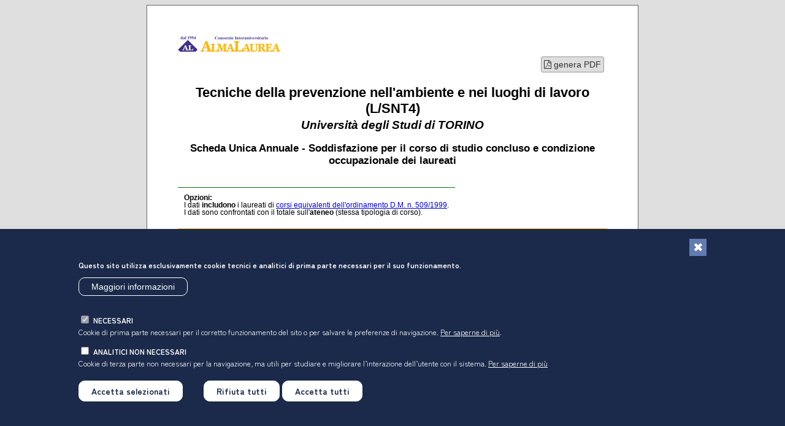

--- FILE ---
content_type: text/html; charset=utf-8
request_url: https://statistiche.almalaurea.it/universita/statistiche/trasparenza?codicione=0010106204900001
body_size: 73178
content:
<!DOCTYPE html>
<html lang="it">

<head>
	<title>Tecniche della prevenzione nell'ambiente e nei luoghi di lavoro (L/SNT4) | Requisiti di trasparenza (fonte AlmaLaurea) | AlmaLaurea</title>
	<meta charset="utf-8">
	<meta name="viewport" content="width=device-width, initial-scale=1.0">

	<meta description="Tecniche della prevenzione nell'ambiente e nei luoghi di lavoro (L/SNT4). Scheda Unica Annuale - Soddisfazione per il corso di studio concluso e condizione occupazionale dei laureati">


  <link rel="stylesheet" href="https://www.almalaurea.it/modules/contrib/eu_cookie_compliance/css/eu_cookie_compliance.css">
  <link rel="stylesheet" href="https://www.almalaurea.it/themes/custom/almalaurea/node_modules/@fortawesome/fontawesome-pro/css/all.min.css">
  <link rel="stylesheet" href="https://www.almalaurea.it/themes/custom/almalaurea/css/style-bannercookie.css">

<style>div#sliding-popup, div#sliding-popup .eu-cookie-withdraw-banner, .eu-cookie-withdraw-tab {background: #363767} div#sliding-popup.eu-cookie-withdraw-wrapper { background: transparent; } #sliding-popup h1, #sliding-popup h2, #sliding-popup h3, #sliding-popup p, #sliding-popup label, #sliding-popup div, .eu-cookie-compliance-more-button, .eu-cookie-compliance-secondary-button, .eu-cookie-withdraw-tab { color: #ffffff;} .eu-cookie-withdraw-tab { border-color: #ffffff;}</style>






<script type="application/json" data-drupal-selector="drupal-settings-json">{"matomo":{"disableCookies":false,"trackMailto":true},"eu_cookie_compliance":{"cookie_policy_version":"1.0.0","popup_enabled":true,"popup_agreed_enabled":false,"popup_hide_agreed":false,"popup_clicking_confirmation":false,"popup_scrolling_confirmation":false,"popup_html_info":"\u003Cdiv aria-labelledby=\u0022popup-text\u0022  class=\u0022eu-cookie-compliance-banner eu-cookie-compliance-banner-info eu-cookie-compliance-banner--categories\u0022\u003E\n  \u003Cdiv class=\u0022popup-content info eu-cookie-compliance-content\u0022\u003E\n          \u003Cbutton class=\u0022eu-cookie-compliance-close-button\u0022 aria-label=\u0022Chiudi\u0022\u003E\n        \u003Cspan class=\u0022visually-hidden\u0022\u003EChiudi\u003C\/span\u003E\n      \u003C\/button\u003E\n        \u003Cdiv id=\u0022popup-text\u0022 class=\u0022eu-cookie-compliance-message\u0022 role=\u0022document\u0022\u003E\n      \u003Cp\u003EQuesto sito utilizza esclusivamente cookie tecnici e analitici di prima parte necessari per il suo funzionamento.\u003C\/p\u003E\n\u003Cp\u003E\u0026nbsp;\u003C\/p\u003E\n\u003Cp\u003E\u0026nbsp;\u003C\/p\u003E\n              \u003Cbutton type=\u0022button\u0022 class=\u0022find-more-button eu-cookie-compliance-more-button\u0022\u003EMaggiori informazioni\u003C\/button\u003E\n          \u003C\/div\u003E\n\n          \u003Cdiv id=\u0022eu-cookie-compliance-categories\u0022 class=\u0022eu-cookie-compliance-categories\u0022\u003E\n                  \u003Cdiv class=\u0022eu-cookie-compliance-category\u0022\u003E\n            \u003Cdiv\u003E\n              \u003Cinput type=\u0022checkbox\u0022 name=\u0022cookie-categories\u0022 class=\u0022eu-cookie-compliance-category-checkbox\u0022 id=\u0022cookie-category-necessari\u0022\n                     value=\u0022necessari\u0022\n                      checked                       disabled  \u003E\n              \u003Clabel for=\u0022cookie-category-necessari\u0022\u003Enecessari\u003C\/label\u003E\n            \u003C\/div\u003E\n                          \u003Cdiv class=\u0022eu-cookie-compliance-category-description\u0022\u003ECookie di prima parte necessari per il corretto funzionamento del sito o per salvare le preferenze di navigazione. \u003C!--Utilizzati per gestire i meccanismi di autenticazione per l\u2019accesso alle aree riservate, per monitorare il carico e garantire adeguati tempi di risposta, per salvare le preferenze di navigazione. --\u003E\u003Ca href=\u0022\/info\/condizioni\/cookie#cookie_necessari\u0022\u003EPer saperne di pi\u00f9\u003C\/a\u003E.\u003C\/div\u003E\n                      \u003C\/div\u003E\n                  \u003Cdiv class=\u0022eu-cookie-compliance-category\u0022\u003E\n            \u003Cdiv\u003E\n              \u003Cinput type=\u0022checkbox\u0022 name=\u0022cookie-categories\u0022 class=\u0022eu-cookie-compliance-category-checkbox\u0022 id=\u0022cookie-category-analitici\u0022\n                     value=\u0022analitici\u0022\n                                           \u003E\n              \u003Clabel for=\u0022cookie-category-analitici\u0022\u003Eanalitici non necessari\u003C\/label\u003E\n            \u003C\/div\u003E\n                          \u003Cdiv class=\u0022eu-cookie-compliance-category-description\u0022\u003ECookie di terza parte non necessari per la navigazione, ma utili \u003C!-- per monitorare il carico del sito e garantire adeguati tempi di risposta e --\u003Eper studiare e migliorare l\u2019interazione dell\u2019utente con il sistema. \u003Ca href=\u0022\/info\/condizioni\/cookie#cookie_analitici\u0022\u003EPer saperne di pi\u00f9 \u003C\/a\u003E\u003C\/div\u003E\n                      \u003C\/div\u003E\n                          \u003Cdiv class=\u0022eu-cookie-compliance-categories-buttons\u0022\u003E\n            \u003Cbutton type=\u0022button\u0022\n                    class=\u0022eu-cookie-compliance-save-preferences-button \u0022\u003EAccetta selezionati\u003C\/button\u003E\n          \u003C\/div\u003E\n              \u003C\/div\u003E\n    \n    \u003Cdiv id=\u0022popup-buttons\u0022 class=\u0022eu-cookie-compliance-buttons eu-cookie-compliance-has-categories\u0022\u003E\n              \u003Cbutton type=\u0022button\u0022 class=\u0022eu-cookie-compliance-default-button eu-cookie-compliance-reject-button\u0022\u003ERifiuta tutti\u003C\/button\u003E\n            \u003Cbutton type=\u0022button\u0022 class=\u0022agree-button eu-cookie-compliance-default-button\u0022\u003EAccetta tutti\u003C\/button\u003E\n              \u003Cbutton type=\u0022button\u0022 class=\u0022eu-cookie-withdraw-button visually-hidden\u0022\u003ERevoca il consenso\u003C\/button\u003E\n          \u003C\/div\u003E\n  \u003C\/div\u003E\n\u003C\/div\u003E","use_mobile_message":false,"mobile_popup_html_info":"\u003Cdiv aria-labelledby=\u0022popup-text\u0022  class=\u0022eu-cookie-compliance-banner eu-cookie-compliance-banner-info eu-cookie-compliance-banner--categories\u0022\u003E\n  \u003Cdiv class=\u0022popup-content info eu-cookie-compliance-content\u0022\u003E\n          \u003Cbutton class=\u0022eu-cookie-compliance-close-button\u0022 aria-label=\u0022Chiudi\u0022\u003E\n        \u003Cspan class=\u0022visually-hidden\u0022\u003EChiudi\u003C\/span\u003E\n      \u003C\/button\u003E\n        \u003Cdiv id=\u0022popup-text\u0022 class=\u0022eu-cookie-compliance-message\u0022 role=\u0022document\u0022\u003E\n      \n              \u003Cbutton type=\u0022button\u0022 class=\u0022find-more-button eu-cookie-compliance-more-button\u0022\u003EMaggiori informazioni\u003C\/button\u003E\n          \u003C\/div\u003E\n\n          \u003Cdiv id=\u0022eu-cookie-compliance-categories\u0022 class=\u0022eu-cookie-compliance-categories\u0022\u003E\n                  \u003Cdiv class=\u0022eu-cookie-compliance-category\u0022\u003E\n            \u003Cdiv\u003E\n              \u003Cinput type=\u0022checkbox\u0022 name=\u0022cookie-categories\u0022 class=\u0022eu-cookie-compliance-category-checkbox\u0022 id=\u0022cookie-category-necessari\u0022\n                     value=\u0022necessari\u0022\n                      checked                       disabled  \u003E\n              \u003Clabel for=\u0022cookie-category-necessari\u0022\u003Enecessari\u003C\/label\u003E\n            \u003C\/div\u003E\n                          \u003Cdiv class=\u0022eu-cookie-compliance-category-description\u0022\u003ECookie di prima parte necessari per il corretto funzionamento del sito o per salvare le preferenze di navigazione. \u003C!--Utilizzati per gestire i meccanismi di autenticazione per l\u2019accesso alle aree riservate, per monitorare il carico e garantire adeguati tempi di risposta, per salvare le preferenze di navigazione. --\u003E\u003Ca href=\u0022\/info\/condizioni\/cookie#cookie_necessari\u0022\u003EPer saperne di pi\u00f9\u003C\/a\u003E.\u003C\/div\u003E\n                      \u003C\/div\u003E\n                  \u003Cdiv class=\u0022eu-cookie-compliance-category\u0022\u003E\n            \u003Cdiv\u003E\n              \u003Cinput type=\u0022checkbox\u0022 name=\u0022cookie-categories\u0022 class=\u0022eu-cookie-compliance-category-checkbox\u0022 id=\u0022cookie-category-analitici\u0022\n                     value=\u0022analitici\u0022\n                                           \u003E\n              \u003Clabel for=\u0022cookie-category-analitici\u0022\u003Eanalitici non necessari\u003C\/label\u003E\n            \u003C\/div\u003E\n                          \u003Cdiv class=\u0022eu-cookie-compliance-category-description\u0022\u003ECookie di terza parte non necessari per la navigazione, ma utili \u003C!-- per monitorare il carico del sito e garantire adeguati tempi di risposta e --\u003Eper studiare e migliorare l\u2019interazione dell\u2019utente con il sistema. \u003Ca href=\u0022\/info\/condizioni\/cookie#cookie_analitici\u0022\u003EPer saperne di pi\u00f9 \u003C\/a\u003E\u003C\/div\u003E\n                      \u003C\/div\u003E\n                          \u003Cdiv class=\u0022eu-cookie-compliance-categories-buttons\u0022\u003E\n            \u003Cbutton type=\u0022button\u0022\n                    class=\u0022eu-cookie-compliance-save-preferences-button \u0022\u003EAccetta selezionati\u003C\/button\u003E\n          \u003C\/div\u003E\n              \u003C\/div\u003E\n    \n    \u003Cdiv id=\u0022popup-buttons\u0022 class=\u0022eu-cookie-compliance-buttons eu-cookie-compliance-has-categories\u0022\u003E\n              \u003Cbutton type=\u0022button\u0022 class=\u0022eu-cookie-compliance-default-button eu-cookie-compliance-reject-button\u0022\u003ERifiuta tutti\u003C\/button\u003E\n            \u003Cbutton type=\u0022button\u0022 class=\u0022agree-button eu-cookie-compliance-default-button\u0022\u003EAccetta tutti\u003C\/button\u003E\n              \u003Cbutton type=\u0022button\u0022 class=\u0022eu-cookie-withdraw-button visually-hidden\u0022\u003ERevoca il consenso\u003C\/button\u003E\n          \u003C\/div\u003E\n  \u003C\/div\u003E\n\u003C\/div\u003E","mobile_breakpoint":768,"popup_html_agreed":false,"popup_use_bare_css":false,"popup_height":"auto","popup_width":"100%","popup_delay":1000,"popup_link":"https:\/\/www.almalaurea.it\/info\/condizioni\/cookie","popup_link_new_window":true,"popup_position":false,"fixed_top_position":true,"popup_language":"it","store_consent":false,"better_support_for_screen_readers":false,"cookie_name":"alma-cookie-agreed","reload_page":true,"domain":"almalaurea.it","domain_all_sites":true,"popup_eu_only":false,"popup_eu_only_js":false,"cookie_lifetime":180,"cookie_session":0,"set_cookie_session_zero_on_disagree":1,"disagree_do_not_show_popup":false,"method":"categories","automatic_cookies_removal":false,"allowed_cookies":".ASPXALMALAUREAAUTH_PP","withdraw_markup":"\u003Cbutton type=\u0022button\u0022 class=\u0022eu-cookie-withdraw-tab\u0022\u003EImpostazioni privacy\u003C\/button\u003E\n\u003Cdiv aria-labelledby=\u0022popup-text\u0022 class=\u0022eu-cookie-withdraw-banner\u0022\u003E\n  \u003Cdiv class=\u0022popup-content info eu-cookie-compliance-content\u0022\u003E\n    \u003Cdiv id=\u0022popup-text\u0022 class=\u0022eu-cookie-compliance-message\u0022 role=\u0022document\u0022\u003E\n      \u003Cp\u003EWithdraw consent banner (necessario?)\u003C\/p\u003E\n    \u003C\/div\u003E\n    \u003Cdiv id=\u0022popup-buttons\u0022 class=\u0022eu-cookie-compliance-buttons\u0022\u003E\n      \u003Cbutton type=\u0022button\u0022 class=\u0022eu-cookie-withdraw-button \u0022\u003ERevoca il consenso\u003C\/button\u003E\n    \u003C\/div\u003E\n  \u003C\/div\u003E\n\u003C\/div\u003E","withdraw_enabled":false,"reload_options":0,"reload_routes_list":[".*"],"withdraw_button_on_info_popup":false,"cookie_categories":["necessari","analitici"],"cookie_categories_details":{"necessari":{"uuid":"8023910d-ed09-4911-b135-bb81b28fed0d","langcode":"it","status":true,"dependencies":[],"id":"necessari","label":"necessari","description":"Cookie di prima parte necessari per il corretto funzionamento del sito o per salvare le preferenze di navigazione. \u003C!--Utilizzati per gestire i meccanismi di autenticazione per l\u2019accesso alle aree riservate, per monitorare il carico e garantire adeguati tempi di risposta, per salvare le preferenze di navigazione. --\u003E\u003Ca href=\u0022\/info\/condizioni\/cookie#cookie_necessari\u0022\u003EPer saperne di pi\u00f9\u003C\/a\u003E.","checkbox_default_state":"required","weight":-9},"analitici":{"uuid":"cb2a131c-4ea7-4161-bfee-a30d550b4d58","langcode":"it","status":true,"dependencies":[],"id":"analitici","label":"analitici non necessari","description":"Cookie di terza parte non necessari per la navigazione, ma utili \u003C!-- per monitorare il carico del sito e garantire adeguati tempi di risposta e --\u003Eper studiare e migliorare l\u2019interazione dell\u2019utente con il sistema. \u003Ca href=\u0022\/info\/condizioni\/cookie#cookie_analitici\u0022\u003EPer saperne di pi\u00f9 \u003C\/a\u003E","checkbox_default_state":"unchecked","weight":-8}},"enable_save_preferences_button":true,"cookie_value_disagreed":"-1","cookie_value_agreed_show_thank_you":"1","cookie_value_agreed":"2","containing_element":"body","settings_tab_enabled":false,"olivero_primary_button_classes":"","olivero_secondary_button_classes":"","close_button_action":"reject_all_cookies","open_by_default":true,"modules_allow_popup":true,"hide_the_banner":false,"geoip_match":true,"unverified_scripts":[]}}</script>
<script src="https://www.almalaurea.it/core/misc/drupalSettingsLoader.js?v=10.4.6"></script>




  <script src="https://www.almalaurea.it/modules/contrib/jquery_once/lib/jquery_3.7.1_jquery.min.js"></script>
  <script src="https://www.almalaurea.it/core/misc/drupalSettingsLoader.js"></script>
  <script src="https://www.almalaurea.it/core/misc/drupal.js"></script>
  <script src="https://www.almalaurea.it/core/misc/drupal.init.js"></script>
  <script src="https://www.almalaurea.it/core/assets/vendor/once/once.min.js"></script>
  <script src="https://www.almalaurea.it/modules/contrib/eu_cookie_compliance/js/eu_cookie_compliance.min.js"></script>
  <script src="https://www.almalaurea.it/themes/custom/almalaurea/js/cookieBanner.js"></script>


<script>
window.drupalSettings.path = {
  baseUrl : location.origin
}
</script>

	<link rel="stylesheet" href="stamp.css">
	<link rel="stylesheet" href="https://cdnjs.cloudflare.com/ajax/libs/font-awesome/4.4.0/css/font-awesome.min.css">
	<script src="/script/echarts/echarts.min.js"></script>
	<script src="/script/jquery/latest3.x/jquery-3.6.0.min.js"></script>
	<script src="/script/jquery-ui/1.13.1/jquery-ui.min.js"></script>
	
	<style>
	@media print{
		.eu-cookie-compliance-banner{display:none;}
	}
	
	/* da trasferire in stamp.css */
	.titolo h2, .titolo h3 {text-align: center}
	.titolo_corso {}
	.warning {color: red;}
	a.button {display:inline-block; border: 1px solid #999; background: #dedede; padding: 4px;text-decoration: none; border-radius: 3px; color: #333; font-size: 1.0em}
	a.button:hover {background: #f0f0f0; color: #000}
	</style>
</head>

<body  >
	<!-- Matomo -->
<script>
  var _paq = window._paq = window._paq || [];
  /* tracker methods like "setCustomDimension" should be called before "trackPageView" */
  _paq.push(["setCookieDomain", "*.almalaurea.it"]);
  _paq.push(["setDomains", ["*.almalaurea.it"]]);
  _paq.push(['setCustomUrl', (location.href.toLowerCase()).replace(/cgi-php\//g, "")]);
  _paq.push(['trackPageView']);
  _paq.push(['enableLinkTracking']);
  (function() {
    var u="//analytics.almalaurea.it/";
    _paq.push(['setTrackerUrl', u+'matomo.php']);
    _paq.push(['setSiteId', '3']);
    var d=document, g=d.createElement('script'), s=d.getElementsByTagName('script')[0];
    g.async=true; g.src=u+'matomo.js'; s.parentNode.insertBefore(g,s);
  })();
</script>
<!-- End Matomo Code -->	<div id="container">
		<div class="logo col-2" style="display: flex">
			<img src='trasp/imgs/logoALtrasp.png'>
		</div>
		<div class="noprint" style="text-align: right; padding: 5px"><a class="button" href="javascript:creaPDF();"><span class="fa fa-file-pdf"></span> genera PDF</a></div>
		
		<div class="titolo">
			<h1><span class="titolo_corso">Tecniche della prevenzione nell'ambiente e nei luoghi di lavoro (L/SNT4)</span>
			<br>
			<span class="titolo_ateneo" style="font-size: 0.9em; font-style: italic">Universit&agrave; degli Studi di TORINO</span>
			</h1>
			<h3>Scheda Unica Annuale - Soddisfazione per il corso di studio concluso e condizione occupazionale dei laureati</h3>
		</div>
		<br style="clear: both">
		<div class="titolo_requisiti mcol-2">
			<div class='titolo_opzioni'><b>Opzioni:</b><br>I dati <b>includono</b> i laureati di <a href='#elencocorsi'>corsi equivalenti dell'ordinamento D.M. n. 509/1999</a>.<br>I dati sono confrontati con il totale sull'<b>ateneo</b> (stessa tipologia di corso).<br></div>
		</div>
		<div style="clear:both; margin-bottom: 10px"></div>
		
		<div class="daticorso" id="profilo">
			<a name="profilo"></a>
			<h2 style="margin-top:0px; float: left">Soddisfazione per il corso di studio concluso</h2>
			<div class="fonte">
				<!--a target="_blank" href="http://www2.almalaurea.it/universita/profilo/"><em>profilo dei laureati</em></a><br-->
				dati aggiornati ad aprile  2025			</div>
			<div style="clear: both; float:left">
				<span class="detailsTitle">Ateneo</span>:
				<span class="detailsValue">Universit&agrave; degli Studi di TORINO - laurea di primo livello</span><br>
				Classe:
														<span class="detailsValue">professioni sanitarie della prevenzione (L/SNT4)</span><br />
													
				Corso:
				<span class="detailsValue">tecniche della prevenzione nell'ambiente e nei luoghi di lavoro (L/SNT4)</span><br />
							</div>
			<div style="float: right; padding-left: 5px">

				Laureati nell'anno solare 2024 <em>(valori assoluti)</em><br>
				Laureati: <b>24</b><br>
				Intervistati: <b>22</b><br>
									Collettivo esaminato<sup>(a)</sup>:
					<b>22</b>
													<a target="_blank" href="/cgi-php/universita/statistiche/splash.php?anno=2024&corstipo=L&ateneo=70031&facolta=tutti&gruppo=tutti&pa=70031&classe=tutti&postcorso=0010106204900001&isstella=0&areageografica=tutti&regione=tutti&dimensione=tutti&aggregacodicione=1&presiui=1&LANG=it&CONFIG=profilo">scheda di dettaglio</a><br>
							</div>
			<div style="clear: both"></div>

			<br><br>
							<sup>(a)</sup> Per una migliore confrontabilit&agrave; della documentazione, si riportano i dati relativi ai <b>soli laureati che si sono iscritti al corso di laurea in anni recenti</b>, cio&egrave; a partire dal
				2020:
				22				di cui
				21				intervistati.
					</div>

		<br><br>


		<div class='datapanel'><h2>Hanno frequentato regolarmente</h2><div class='graphdiv col-2' style='float: left;'><div style='float: left; text-align: center'>  <div class='graphtitle' style='text-align: center; '><b>corso</b></div>  <div id='chart_div_r105_5' style='width: 160px; height: 180px;'></div>
</div><div style='float: left; text-align: center'>  <div class='graphtitle' style='text-align: center; '><b>Ateneo</b></div>  <div id='chart_div_r105_5TOT' style='width: 160px; height: 180px;'></div>
</div></div><div class='tablediv col-2' style='float: right;'><table class='dati'><tr class='intestazioni'>	<th width='10' style='text-align: left'></th>	<th width='385' style='text-align: left'></th>	<th width='50' style='text-align: center'>corso</th>	<th width='50' style='text-align: center'>Ateneo</th></tr><tr>
	<td><div class='bullet' style='color:#006600; background:#006600;' >&#9724;</div></td>
	<td>pi&ugrave; del 75% degli insegnamenti previsti</td>
	<td class='numeri'>90,5%</td>
	<td class='numeri'>66,3%</td>
</tr>
<tr>
	<td><div class='bullet' style='color:#79DD79; background:#79DD79;' >&#9724;</div></td>
	<td>tra il 50% e il 75%</td>
	<td class='numeri'>-</td>
	<td class='numeri'>21,5%</td>
</tr>
<tr>
	<td><div class='bullet' style='color:#FFCCCC; background:#FFCCCC;' >&#9724;</div></td>
	<td>tra il 25% e il 50%</td>
	<td class='numeri'>-</td>
	<td class='numeri'>6,1%</td>
</tr>
<tr>
	<td><div class='bullet' style='color:#FF0000; background:#FF0000;' >&#9724;</div></td>
	<td>meno del 25%</td>
	<td class='numeri'>4,8%</td>
	<td class='numeri'>3,2%</td>
</tr>
<tr>
	<td><div class='bullet' style='color:#dedede; background:#dedede;' >&#9724;</div></td>
	<td>non rispondono</td>
	<td class='numeri'>4,8%</td>
	<td class='numeri'>2,9%</td>
</tr>
<tr>	<td></td>	<td><b>Totale</b></td>	<td class='numeri'><b>100%</b></td>	<td class='numeri'><b>100%</b></td></tr></table></div><div style='clear:both'></div></div></table>
<br>
<div class='datapanel'><h2>Hanno ritenuto il carico di studio degli insegnamenti adeguato alla durata del corso di studio</h2><div class='graphdiv col-2' style='float: left;'><div style='float: left; text-align: center'>  <div class='graphtitle' style='text-align: center; '><b>corso</b></div>  <div id='chart_div_r108_bis_5' style='width: 160px; height: 180px;'></div>
</div><div style='float: left; text-align: center'>  <div class='graphtitle' style='text-align: center; '><b>Ateneo</b></div>  <div id='chart_div_r108_bis_5TOT' style='width: 160px; height: 180px;'></div>
</div></div><div class='tablediv col-2' style='float: right;'><table class='dati'><tr class='intestazioni'>	<th width='10' style='text-align: left'></th>	<th width='385' style='text-align: left'></th>	<th width='50' style='text-align: center'>corso</th>	<th width='50' style='text-align: center'>Ateneo</th></tr><tr>
	<td><div class='bullet' style='color:#006600; background:#006600;' >&#9724;</div></td>
	<td>decisamente s&igrave;</td>
	<td class='numeri'>33,3%</td>
	<td class='numeri'>41,3%</td>
</tr>
<tr>
	<td><div class='bullet' style='color:#79DD79; background:#79DD79;' >&#9724;</div></td>
	<td>pi&ugrave; s&igrave; che no</td>
	<td class='numeri'>47,6%</td>
	<td class='numeri'>43,6%</td>
</tr>
<tr>
	<td><div class='bullet' style='color:#FFCCCC; background:#FFCCCC;' >&#9724;</div></td>
	<td>pi&ugrave; no che s&igrave;</td>
	<td class='numeri'>14,3%</td>
	<td class='numeri'>11,7%</td>
</tr>
<tr>
	<td><div class='bullet' style='color:#FF0000; background:#FF0000;' >&#9724;</div></td>
	<td>decisamente no</td>
	<td class='numeri'>-</td>
	<td class='numeri'>1,7%</td>
</tr>
<tr>
	<td><div class='bullet' style='color:#dedede; background:#dedede;' >&#9724;</div></td>
	<td>non rispondono</td>
	<td class='numeri'>4,8%</td>
	<td class='numeri'>1,7%</td>
</tr>
<tr>	<td></td>	<td><b>Totale</b></td>	<td class='numeri'><b>100%</b></td>	<td class='numeri'><b>100%</b></td></tr></table></div><div style='clear:both'></div></div></table>
<br>
<div class='datapanel'><h2>Hanno ritenuto l'organizzazione degli esami (appelli, orari, informazioni, prenotazioni, ...) soddisfacente
</h2><div class='graphdiv col-2' style='float: left;'><div style='float: left; text-align: center'>  <div class='graphtitle' style='text-align: center; '><b>corso</b></div>  <div id='chart_div_r107_5' style='width: 160px; height: 180px;'></div>
</div><div style='float: left; text-align: center'>  <div class='graphtitle' style='text-align: center; '><b>Ateneo</b></div>  <div id='chart_div_r107_5TOT' style='width: 160px; height: 180px;'></div>
</div></div><div class='tablediv col-2' style='float: right;'><table class='dati'><tr class='intestazioni'>	<th width='10' style='text-align: left'></th>	<th width='385' style='text-align: left'></th>	<th width='50' style='text-align: center'>corso</th>	<th width='50' style='text-align: center'>Ateneo</th></tr><tr>
	<td><div class='bullet' style='color:#006600; background:#006600;' >&#9724;</div></td>
	<td>sempre o quasi sempre</td>
	<td class='numeri'>23,8%</td>
	<td class='numeri'>31,0%</td>
</tr>
<tr>
	<td><div class='bullet' style='color:#79DD79; background:#79DD79;' >&#9724;</div></td>
	<td>per pi&ugrave; della met&agrave; degli esami</td>
	<td class='numeri'>28,6%</td>
	<td class='numeri'>51,6%</td>
</tr>
<tr>
	<td><div class='bullet' style='color:#FFCCCC; background:#FFCCCC;' >&#9724;</div></td>
	<td>per meno della met&agrave; degli esami</td>
	<td class='numeri'>42,9%</td>
	<td class='numeri'>13,4%</td>
</tr>
<tr>
	<td><div class='bullet' style='color:#FF0000; background:#FF0000;' >&#9724;</div></td>
	<td>mai o quasi mai</td>
	<td class='numeri'>-</td>
	<td class='numeri'>2,4%</td>
</tr>
<tr>
	<td><div class='bullet' style='color:#dedede; background:#dedede;' >&#9724;</div></td>
	<td>non rispondono</td>
	<td class='numeri'>4,8%</td>
	<td class='numeri'>1,6%</td>
</tr>
<tr>	<td></td>	<td><b>Totale</b></td>	<td class='numeri'><b>100%</b></td>	<td class='numeri'><b>100%</b></td></tr></table></div><div style='clear:both'></div></div></table>
<br>
<div class='datapanel'><h2>Sono soddisfatti dei rapporti con i docenti in generale</h2><div class='graphdiv col-2' style='float: left;'><div style='float: left; text-align: center'>  <div class='graphtitle' style='text-align: center; '><b>corso</b></div>  <div id='chart_div_rapdoc_5' style='width: 160px; height: 180px;'></div>
</div><div style='float: left; text-align: center'>  <div class='graphtitle' style='text-align: center; '><b>Ateneo</b></div>  <div id='chart_div_rapdoc_5TOT' style='width: 160px; height: 180px;'></div>
</div></div><div class='tablediv col-2' style='float: right;'><table class='dati'><tr class='intestazioni'>	<th width='10' style='text-align: left'></th>	<th width='385' style='text-align: left'></th>	<th width='50' style='text-align: center'>corso</th>	<th width='50' style='text-align: center'>Ateneo</th></tr><tr>
	<td><div class='bullet' style='color:#006600; background:#006600;' >&#9724;</div></td>
	<td>decisamente s&igrave;</td>
	<td class='numeri'>28,6%</td>
	<td class='numeri'>19,8%</td>
</tr>
<tr>
	<td><div class='bullet' style='color:#79DD79; background:#79DD79;' >&#9724;</div></td>
	<td>pi&ugrave; s&igrave; che no</td>
	<td class='numeri'>57,1%</td>
	<td class='numeri'>69,8%</td>
</tr>
<tr>
	<td><div class='bullet' style='color:#FFCCCC; background:#FFCCCC;' >&#9724;</div></td>
	<td>pi&ugrave; no che s&igrave;</td>
	<td class='numeri'>9,5%</td>
	<td class='numeri'>8,9%</td>
</tr>
<tr>
	<td><div class='bullet' style='color:#FF0000; background:#FF0000;' >&#9724;</div></td>
	<td>decisamente no</td>
	<td class='numeri'>-</td>
	<td class='numeri'>0,5%</td>
</tr>
<tr>
	<td><div class='bullet' style='color:#dedede; background:#dedede;' >&#9724;</div></td>
	<td>non rispondono</td>
	<td class='numeri'>4,8%</td>
	<td class='numeri'>1,0%</td>
</tr>
<tr>	<td></td>	<td><b>Totale</b></td>	<td class='numeri'><b>100%</b></td>	<td class='numeri'><b>100%</b></td></tr></table></div><div style='clear:both'></div></div></table>
<br>
<div class='datapanel'><h2>Sono complessivamente soddisfatti del corso di laurea</h2><div class='graphdiv col-2' style='float: left;'><div style='float: left; text-align: center'>  <div class='graphtitle' style='text-align: center; '><b>corso</b></div>  <div id='chart_div_giudizio_5' style='width: 160px; height: 180px;'></div>
</div><div style='float: left; text-align: center'>  <div class='graphtitle' style='text-align: center; '><b>Ateneo</b></div>  <div id='chart_div_giudizio_5TOT' style='width: 160px; height: 180px;'></div>
</div></div><div class='tablediv col-2' style='float: right;'><table class='dati'><tr class='intestazioni'>	<th width='10' style='text-align: left'></th>	<th width='385' style='text-align: left'></th>	<th width='50' style='text-align: center'>corso</th>	<th width='50' style='text-align: center'>Ateneo</th></tr><tr>
	<td><div class='bullet' style='color:#006600; background:#006600;' >&#9724;</div></td>
	<td>decisamente s&igrave;</td>
	<td class='numeri'>33,3%</td>
	<td class='numeri'>41,5%</td>
</tr>
<tr>
	<td><div class='bullet' style='color:#79DD79; background:#79DD79;' >&#9724;</div></td>
	<td>pi&ugrave; s&igrave; che no</td>
	<td class='numeri'>52,4%</td>
	<td class='numeri'>49,2%</td>
</tr>
<tr>
	<td><div class='bullet' style='color:#FFCCCC; background:#FFCCCC;' >&#9724;</div></td>
	<td>pi&ugrave; no che s&igrave;</td>
	<td class='numeri'>9,5%</td>
	<td class='numeri'>7,6%</td>
</tr>
<tr>
	<td><div class='bullet' style='color:#FF0000; background:#FF0000;' >&#9724;</div></td>
	<td>decisamente no</td>
	<td class='numeri'>-</td>
	<td class='numeri'>0,7%</td>
</tr>
<tr>
	<td><div class='bullet' style='color:#dedede; background:#dedede;' >&#9724;</div></td>
	<td>non rispondono</td>
	<td class='numeri'>4,8%</td>
	<td class='numeri'>1,0%</td>
</tr>
<tr>	<td></td>	<td><b>Totale</b></td>	<td class='numeri'><b>100%</b></td>	<td class='numeri'><b>100%</b></td></tr></table></div><div style='clear:both'></div></div></table>
<br>
<div class='datapanel'><h2>Valutazione delle aule</h2><div class='graphdiv col-2' style='float: left;'><div style='float: left; text-align: center'>  <div class='graphtitle' style='text-align: center; '><b>corso</b></div>  <div id='chart_div_straule_5' style='width: 160px; height: 180px;'></div>
</div><div style='float: left; text-align: center'>  <div class='graphtitle' style='text-align: center; '><b>Ateneo</b></div>  <div id='chart_div_straule_5TOT' style='width: 160px; height: 180px;'></div>
</div></div><div class='tablediv col-2' style='float: right;'><table class='dati'><tr class='intestazioni'>	<th width='10' style='text-align: left'></th>	<th width='385' style='text-align: left'></th>	<th width='50' style='text-align: center'>corso</th>	<th width='50' style='text-align: center'>Ateneo</th></tr><tr><td colspan=2><b>Hanno utilizzato le aule:</b></td>	<td class='numeri'><b>100,0%</b></td>
	<td class='numeri'><b>98,4%</b></td>
</tr>
<tr><td colspan=4><br><b>Valutazione</b> (per 100 fruitori):</td></tr>
<tr>
	<td><div class='bullet' style='color:#006600; background:#006600;' >&#9724;</div></td>
	<td>sempre o quasi sempre adeguate</td>
	<td class='numeri'>23,8%</td>
	<td class='numeri'>25,4%</td>
</tr>
<tr>
	<td><div class='bullet' style='color:#79DD79; background:#79DD79;' >&#9724;</div></td>
	<td>spesso adeguate</td>
	<td class='numeri'>38,1%</td>
	<td class='numeri'>48,0%</td>
</tr>
<tr>
	<td><div class='bullet' style='color:#FFCCCC; background:#FFCCCC;' >&#9724;</div></td>
	<td>raramente adeguate</td>
	<td class='numeri'>19,0%</td>
	<td class='numeri'>23,1%</td>
</tr>
<tr>
	<td><div class='bullet' style='color:#FF0000; background:#FF0000;' >&#9724;</div></td>
	<td>mai adeguate</td>
	<td class='numeri'>19,0%</td>
	<td class='numeri'>3,5%</td>
</tr>
<tr>	<td></td>	<td><b>Totale</b></td>	<td class='numeri'><b>100%</b></td>	<td class='numeri'><b>100%</b></td></tr></table></div><div style='clear:both'></div></div></table>
<br>
<div class='datapanel'><h2>Valutazione delle postazioni informatiche</h2><div class='graphdiv col-2' style='float: left;'><div style='float: left; text-align: center'>  <div class='graphtitle' style='text-align: center; '><b>corso</b></div>  <div id='chart_div_r145_1' style='width: 160px; height: 180px;'></div>
</div><div style='float: left; text-align: center'>  <div class='graphtitle' style='text-align: center; '><b>Ateneo</b></div>  <div id='chart_div_r145_1TOT' style='width: 160px; height: 180px;'></div>
</div></div><div class='tablediv col-2' style='float: right;'><table class='dati'><tr class='intestazioni'>	<th width='10' style='text-align: left'></th>	<th width='385' style='text-align: left'></th>	<th width='50' style='text-align: center'>corso</th>	<th width='50' style='text-align: center'>Ateneo</th></tr><tr><td colspan=2><b>Hanno utilizzato le postazioni informatiche:</b></td>	<td class='numeri'><b>14,3%</b></td>
	<td class='numeri'><b>79,9%</b></td>
</tr>
<tr><td colspan=4><br><b>Valutazione</b> (per 100 fruitori):</td></tr>
<tr>
	<td><div class='bullet' style='color:#006600; background:#006600;' >&#9724;</div></td>
	<td>in numero adeguato</td>
	<td class='numeri'>66,7%</td>
	<td class='numeri'>56,7%</td>
</tr>
<tr>
	<td><div class='bullet' style='color:#FF0000; background:#FF0000;' >&#9724;</div></td>
	<td>in numero inadeguato</td>
	<td class='numeri'>33,3%</td>
	<td class='numeri'>43,3%</td>
</tr>
<tr>	<td></td>	<td><b>Totale</b></td>	<td class='numeri'><b>100%</b></td>	<td class='numeri'><b>100%</b></td></tr></table></div><div style='clear:both'></div></div></table>
<br>
<div class='datapanel'><h2>Valutazione delle attrezzature per le altre attivit&agrave; didattiche (laboratori, attivit&agrave; pratiche, ...)</h2><div class='graphdiv col-2' style='float: left;'><div style='float: left; text-align: center'>  <div class='graphtitle' style='text-align: center; '><b>corso</b></div>  <div id='chart_div_strlab_5' style='width: 160px; height: 180px;'></div>
</div><div style='float: left; text-align: center'>  <div class='graphtitle' style='text-align: center; '><b>Ateneo</b></div>  <div id='chart_div_strlab_5TOT' style='width: 160px; height: 180px;'></div>
</div></div><div class='tablediv col-2' style='float: right;'><table class='dati'><tr class='intestazioni'>	<th width='10' style='text-align: left'></th>	<th width='385' style='text-align: left'></th>	<th width='50' style='text-align: center'>corso</th>	<th width='50' style='text-align: center'>Ateneo</th></tr><tr><td colspan=2><b>Hanno utilizzato le attrezzature per le altre attività didattiche (laboratori, attività pratiche, ...):
</b></td>	<td class='numeri'><b>52,4%</b></td>
	<td class='numeri'><b>79,4%</b></td>
</tr>
<tr><td colspan=4><br><b>Valutazione</b> (per 100 fruitori):</td></tr>
<tr>
	<td><div class='bullet' style='color:#006600; background:#006600;' >&#9724;</div></td>
	<td>sempre o quasi sempre adeguate</td>
	<td class='numeri'>9,1%</td>
	<td class='numeri'>29,2%</td>
</tr>
<tr>
	<td><div class='bullet' style='color:#79DD79; background:#79DD79;' >&#9724;</div></td>
	<td>spesso adeguate</td>
	<td class='numeri'>63,6%</td>
	<td class='numeri'>49,7%</td>
</tr>
<tr>
	<td><div class='bullet' style='color:#FFCCCC; background:#FFCCCC;' >&#9724;</div></td>
	<td>raramente adeguate</td>
	<td class='numeri'>27,3%</td>
	<td class='numeri'>18,4%</td>
</tr>
<tr>
	<td><div class='bullet' style='color:#FF0000; background:#FF0000;' >&#9724;</div></td>
	<td>mai adeguate</td>
	<td class='numeri'>-</td>
	<td class='numeri'>2,7%</td>
</tr>
<tr>	<td></td>	<td><b>Totale</b></td>	<td class='numeri'><b>100%</b></td>	<td class='numeri'><b>100%</b></td></tr></table></div><div style='clear:both'></div></div></table>
<br>
<div class='datapanel'><h2>Valutazione dei servizi di biblioteca (prestito/consultazione, orari di apertura, ...)
</h2><div class='graphdiv col-2' style='float: left;'><div style='float: left; text-align: center'>  <div class='graphtitle' style='text-align: center; '><b>corso</b></div>  <div id='chart_div_strblb_5' style='width: 160px; height: 180px;'></div>
</div><div style='float: left; text-align: center'>  <div class='graphtitle' style='text-align: center; '><b>Ateneo</b></div>  <div id='chart_div_strblb_5TOT' style='width: 160px; height: 180px;'></div>
</div></div><div class='tablediv col-2' style='float: right;'><table class='dati'><tr class='intestazioni'>	<th width='10' style='text-align: left'></th>	<th width='385' style='text-align: left'></th>	<th width='50' style='text-align: center'>corso</th>	<th width='50' style='text-align: center'>Ateneo</th></tr><tr><td colspan=2><b>Hanno utilizzato i servizi di biblioteca (prestito/consultazione, orari di apertura, ...):</b></td>	<td class='numeri'><b>38,1%</b></td>
	<td class='numeri'><b>76,4%</b></td>
</tr>
<tr><td colspan=4><br><b>Valutazione</b> (per 100 fruitori):</td></tr>
<tr>
	<td><div class='bullet' style='color:#006600; background:#006600;' >&#9724;</div></td>
	<td>decisamente positiva</td>
	<td class='numeri'>-</td>
	<td class='numeri'>41,6%</td>
</tr>
<tr>
	<td><div class='bullet' style='color:#79DD79; background:#79DD79;' >&#9724;</div></td>
	<td>abbastanza positiva</td>
	<td class='numeri'>62,5%</td>
	<td class='numeri'>50,4%</td>
</tr>
<tr>
	<td><div class='bullet' style='color:#FFCCCC; background:#FFCCCC;' >&#9724;</div></td>
	<td>abbastanza negativa</td>
	<td class='numeri'>25,0%</td>
	<td class='numeri'>5,8%</td>
</tr>
<tr>
	<td><div class='bullet' style='color:#FF0000; background:#FF0000;' >&#9724;</div></td>
	<td>decisamente negativa</td>
	<td class='numeri'>12,5%</td>
	<td class='numeri'>2,2%</td>
</tr>
<tr>	<td></td>	<td><b>Totale</b></td>	<td class='numeri'><b>100%</b></td>	<td class='numeri'><b>100%</b></td></tr></table></div><div style='clear:both'></div></div></table>
<br>
<div class='datapanel'><h2>Si iscriverebbero di nuovo all'universit&agrave;?</h2><div class='graphdiv col-2' style='float: left;'><div style='float: left; text-align: center'>  <div class='graphtitle' style='text-align: center; '><b>corso</b></div>  <div id='chart_div_indietro_1' style='width: 160px; height: 180px;'></div>
</div><div style='float: left; text-align: center'>  <div class='graphtitle' style='text-align: center; '><b>Ateneo</b></div>  <div id='chart_div_indietro_1TOT' style='width: 160px; height: 180px;'></div>
</div></div><div class='tablediv col-2' style='float: right;'><table class='dati'><tr class='intestazioni'>	<th width='10' style='text-align: left'></th>	<th width='385' style='text-align: left'></th>	<th width='50' style='text-align: center'>corso</th>	<th width='50' style='text-align: center'>Ateneo</th></tr><tr>
	<td><div class='bullet' style='color:#006600; background:#006600;' >&#9724;</div></td>
	<td>s&igrave;, allo stesso corso dell'Ateneo</td>
	<td class='numeri'>66,7%</td>
	<td class='numeri'>73,4%</td>
</tr>
<tr>
	<td><div class='bullet' style='color:#FFFF93; background:#FFFF93;' >&#9724;</div></td>
	<td>s&igrave;, ma ad un altro corso dell'Ateneo</td>
	<td class='numeri'>9,5%</td>
	<td class='numeri'>12,6%</td>
</tr>
<tr>
	<td><div class='bullet' style='color:#FFCD9B; background:#FFCD9B;' >&#9724;</div></td>
	<td>s&igrave;, allo stesso corso, ma in un altro Ateneo</td>
	<td class='numeri'>23,8%</td>
	<td class='numeri'>6,9%</td>
</tr>
<tr>
	<td><div class='bullet' style='color:#FF9933; background:#FF9933;' >&#9724;</div></td>
	<td>s&igrave;, ma ad un altro corso e in un altro Ateneo</td>
	<td class='numeri'>-</td>
	<td class='numeri'>5,0%</td>
</tr>
<tr>
	<td><div class='bullet' style='color:#FF0000; background:#FF0000;' >&#9724;</div></td>
	<td>non si iscriverebbero pi&ugrave; all'universit&agrave;</td>
	<td class='numeri'>-</td>
	<td class='numeri'>1,4%</td>
</tr>
<tr>
	<td><div class='bullet' style='color:#dedede; background:#dedede;' >&#9724;</div></td>
	<td>non rispondono</td>
	<td class='numeri'>-</td>
	<td class='numeri'>0,7%</td>
</tr>
<tr>	<td></td>	<td><b>Totale</b></td>	<td class='numeri'><b>100%</b></td>	<td class='numeri'><b>100%</b></td></tr></table></div><div style='clear:both'></div></div></table>
<br>

		<div class="note">

								</div>
		

		<div class="daticorso" id="occupazione" style="page-break-before:always">
			<a name="occupazione"></a>
			<h2 style="margin-top:0px; float: left">Condizione occupazionale</h2>
			<div class="fonte">
				<!--a target="_blank" href="http://www2.almalaurea.it/universita/occupazione/"><em>condizione occupazionale dei laureati</em></a><br-->
				Anno di indagine: <b>2024</b><br>
				dati aggiornati ad aprile  2025			</div>
			<div style="clear: both; float:left">
				<span class="detailsTitle">Ateneo</span>:
				<span class="detailsValue">Universit&agrave; degli Studi di TORINO - laurea di primo livello</span><br>
				Classe:
														<span class="detailsValue">professioni sanitarie della prevenzione (L/SNT4)</span><br />
																	Corso:
				<span class="detailsValue">tecniche della prevenzione nell'ambiente e nei luoghi di lavoro (L/SNT4)</span><br />
				
			</div>
			<div style="float: right">

				<table class="conteggi">
					<tr>
						<th align=left><em>(valori assoluti)</em></th>
						<th align=right>Laureati</th>
						<th align=right>Intervistati</th>
													<th align=right>Collettivo<br>esaminato<sup>(b)</sup></th>
												<th> </th>
					</tr>
											<tr>
							<th align=left>Laureati del 2023 a 1 anno:</th>
							<td align=right>19</td>
							<td align=right>13								<!--(13)-->
							</td>
															<td align=right>10</td>
														<td>									<a target="_blank" href="/cgi-php/universita/statistiche/splash.php?anno=2024&annolau=1&corstipo=L&ateneo=70031&facolta=tutti&gruppo=tutti&pa=70031&classe=tutti&postcorso=0010106204900001&isstella=0&areageografica=tutti&regione=tutti&dimensione=tutti&aggregacodicione=1&condocc=2&LANG=it&CONFIG=occupazione">scheda di dettaglio</a>
															</td>
						</tr>
															
				</table>
			</div>
			<div style="clear: both"></div>
							<br><br>
				<sup>(b)</sup> Per una migliore confrontabilit&agrave; della documentazione, si riportano i dati relativi ai <b>soli laureati che non lavoravano al momento della laurea</b>.
					</div>

		<br><br>

		


			




			
								<div class='datapanel'><h2>Laureati attualmente iscritti a un corso di laurea di secondo livello<span class='footnoteanchor'><sup>(1)</sup></span></h2>
<div class='graphdiv col-2' style='float: left;'>	<div id='chart_div_u1_u7_1' style='width: 300px; height: 160px;'></div>
</div><div class='tablediv col-2' style='float: right;'><table class='dati'>
<tr class='intestazioni'>
	<th colspan='2'  style='text-align: left'></th>
	<th >1 anno</th>
</tr>
<tr>
	<td><div class='bullet' style='color:#000080; background:#000080;' >&#9724;</div></td>
	<td>corso</td>
	<td class='numeri'>20,0%</td>
</tr>
<tr>
	<td><div class='bullet' style='color:#00B0F0; background:#00B0F0;' >&#9724;</div></td>
	<td>Ateneo</td>
	<td class='numeri'>60,5%</td>
</tr>
</table></div><div style='clear:both'></div></div>

<div class='datapanel'><h2>Tasso di occupazione</h2>
<div class='graphdiv col-2' style='float: left;'>	<div id='chart_div_fl_occ_1' style='width: 300px; height: 160px;'></div>
</div><div class='tablediv col-2' style='float: right;'><table class='dati'>
<tr class='intestazioni'>
	<th colspan='2'  style='text-align: left'></th>
	<th >1 anno</th>
</tr>
<tr>
	<td><div class='bullet' style='color:#000080; background:#000080;' >&#9724;</div></td>
	<td>corso</td>
	<td class='numeri'>70,0%</td>
</tr>
<tr>
	<td><div class='bullet' style='color:#00B0F0; background:#00B0F0;' >&#9724;</div></td>
	<td>Ateneo</td>
	<td class='numeri'>39,6%</td>
</tr>
</table></div><div style='clear:both'></div></div>

<div class='datapanel'><h2>Quota di occupati (calcolata sulle Forze di lavoro)<span class='footnoteanchor'><sup>(2)</sup></span></h2>
<div class='graphdiv col-2' style='float: left;'>	<div id='chart_div_fl_occ_1_bis' style='width: 300px; height: 160px;'></div>
</div><div class='tablediv col-2' style='float: right;'><table class='dati'>
<tr class='intestazioni'>
	<th colspan='2'  style='text-align: left'></th>
	<th >1 anno</th>
</tr>
<tr>
	<td><div class='bullet' style='color:#000080; background:#000080;' >&#9724;</div></td>
	<td>corso</td>
	<td class='numeri'>100,0%</td>
</tr>
<tr>
	<td><div class='bullet' style='color:#00B0F0; background:#00B0F0;' >&#9724;</div></td>
	<td>Ateneo</td>
	<td class='numeri'>83,8%</td>
</tr>
</table></div><div style='clear:both'></div></div>

<div class='datapanel'><h2>Occupati che, nel lavoro, utilizzano in misura elevata le competenze acquisite con la laurea<span class='footnoteanchor'><sup>(3)</sup></span></h2>
<div class='graphdiv col-2' style='float: left;'>	<div id='chart_div_a16fl_1' style='width: 300px; height: 160px;'></div>
</div><div class='tablediv col-2' style='float: right;'><table class='dati'>
<tr class='intestazioni'>
	<th colspan='2'  style='text-align: left'></th>
	<th >1 anno</th>
</tr>
<tr>
	<td><div class='bullet' style='color:#000080; background:#000080;' >&#9724;</div></td>
	<td>corso</td>
	<td class='numeri'>57,1%</td>
</tr>
<tr>
	<td><div class='bullet' style='color:#00B0F0; background:#00B0F0;' >&#9724;</div></td>
	<td>Ateneo</td>
	<td class='numeri'>58,1%</td>
</tr>
</table></div><div style='clear:both'></div></div>

<div class='datapanel'><h2>Retribuzione mensile netta (medie, in euro)<span class='footnoteanchor'><sup>(3)</sup></span></h2>
<div class='graphdiv col-2' style='float: left;'>	<div id='chart_div_a20mediafl' style='width: 300px; height: 160px;'></div>
</div><div class='tablediv col-2' style='float: right;'><table class='dati'>
<tr class='intestazioni'>
	<th colspan='2'  style='text-align: left'></th>
	<th >1 anno</th>
</tr>
<tr>
	<td><div class='bullet' style='color:#000080; background:#000080;' >&#9724;</div></td>
	<td>corso</td>
	<td class='numeri'>1.697€</td>
</tr>
<tr>
	<td><div class='bullet' style='color:#00B0F0; background:#00B0F0;' >&#9724;</div></td>
	<td>Ateneo</td>
	<td class='numeri'>1.320€</td>
</tr>
</table></div><div style='clear:both'></div></div>

<div class='datapanel'><h2>Soddisfazione per il lavoro svolto (medie, scala 1-10)<span class='footnoteanchor'><sup>(3)</sup></span></h2>
<div class='graphdiv col-2' style='float: left;'>	<div id='chart_div_a18mediafl' style='width: 300px; height: 160px;'></div>
</div><div class='tablediv col-2' style='float: right;'><table class='dati'>
<tr class='intestazioni'>
	<th colspan='2'  style='text-align: left'></th>
	<th >1 anno</th>
</tr>
<tr>
	<td><div class='bullet' style='color:#000080; background:#000080;' >&#9724;</div></td>
	<td>corso</td>
	<td class='numeri'>8,4</td>
</tr>
<tr>
	<td><div class='bullet' style='color:#00B0F0; background:#00B0F0;' >&#9724;</div></td>
	<td>Ateneo</td>
	<td class='numeri'>7,8</td>
</tr>
</table></div><div style='clear:both'></div></div>

			

			<div class="note">

				<br>
				<span class='footnoteanchor'><sup>(1)</sup></span> sono considerati anche i laureati iscritti a un corso a ciclo unico, nonch&eacute; a un corso di secondo livello presso una delle Istituzioni di Alta Formazione Artistica e Musicale.<br><span class='footnoteanchor'><sup>(2)</sup></span> &Egrave; calcolata dal rapporto tra gli occupati e le Forze di lavoro. Tale indicatore differisce dal Tasso di occupazione che &egrave; invece ottenuto dal rapporto tra gli occupati e il complesso degli intervistati. L'elaborazione &egrave; resa disponibile a seguito di specifiche richieste, per permettere il confronto con analoghi indicatori calcolati da fonti dati esterne.<br><span class='footnoteanchor'><sup>(3)</sup></span> A partire dall'indagine 2022 l'indicatore &egrave; calcolato su tutti coloro che dichiarano di svolgere un'attivit&agrave;, anche di formazione, purch&eacute; retribuita. Per le indagini precedenti, invece, &egrave; calcolato sui soli laureati che dichiarano di svolgere un'attivit&agrave; lavorativa retribuita, purch&eacute; non si tratti di un'attivit&agrave; di formazione post-laurea. &Egrave; pertanto necessario prestare molta cautela nel confronto dei risultati ottenuti in anni di rilevazione differenti.<br>							</div>

			<br><br>




			<script type="text/javascript">
				window.onload = function() {
					var options = {
color:['#006600','#79DD79','#FFCCCC','#FF0000','#dedede'],
tooltip: {
formatter: function (params) {
return `<svg width="4" height="4">
<rect x="0" y="0" width="4" height="4" stroke="none" stroke-width="0" fill="${params.color}"></rect></svg> ${params.name}:<br /><strong>${params.percent.toLocaleString('it-IT', { maximumFractionDigits: 1 })}%</strong>`;
}
},
series: [
			{
				type: 'pie',
				radius: [30, 70],
				label: {
					show: false
				},
				//clockwise: false,
				data: [
{name: 'pi&ugrave; del 75% degli insegnamenti previsti', value: 19 || '-'},
{name: 'tra il 50% e il 75%', value: 0 || '-'},
{name: 'tra il 25% e il 50%', value: 0 || '-'},
{name: 'meno del 25%', value: 1 || '-'},
{name: 'non rispondono', value: 1 || '-'}
]
			}
		]};
var options2 = {
color:['#006600','#79DD79','#FFCCCC','#FF0000','#dedede'],
tooltip: {
formatter: function (params) {
return `<svg width="4" height="4">
<rect x="0" y="0" width="4" height="4" stroke="none" stroke-width="0" fill="${params.color}"></rect></svg> ${params.name}:<br /><strong>${params.percent.toLocaleString('it-IT', { maximumFractionDigits: 1 })}%</strong>`;
}
},
series: [
				{
					type: 'pie',
					radius: [30, 70],
					label: {
						show: false
					},
					//clockwise: false,
					data: [
{name: 'pi&ugrave; del 75% degli insegnamenti previsti', value: 4105 || '-'},
{name: 'tra il 50% e il 75%', value: 1333 || '-'},
{name: 'tra il 25% e il 50%', value: 375 || '-'},
{name: 'meno del 25%', value: 197 || '-'},
{name: 'non rispondono', value: 180 || '-'}
]
				}
			]};
var myChart1 = echarts.init(document.getElementById('chart_div_r105_5'), null, { renderer: 'svg' });
myChart1.setOption(options);
var myChart2 = echarts.init(document.getElementById('chart_div_r105_5TOT'), null, { renderer: 'svg' });
myChart2.setOption(options2);
var options = {
color:['#006600','#79DD79','#FFCCCC','#FF0000','#dedede'],
tooltip: {
formatter: function (params) {
return `<svg width="4" height="4">
<rect x="0" y="0" width="4" height="4" stroke="none" stroke-width="0" fill="${params.color}"></rect></svg> ${params.name}:<br /><strong>${params.percent.toLocaleString('it-IT', { maximumFractionDigits: 1 })}%</strong>`;
}
},
series: [
			{
				type: 'pie',
				radius: [30, 70],
				label: {
					show: false
				},
				//clockwise: false,
				data: [
{name: 'decisamente s&igrave;', value: 7 || '-'},
{name: 'pi&ugrave; s&igrave; che no', value: 10 || '-'},
{name: 'pi&ugrave; no che s&igrave;', value: 3 || '-'},
{name: 'decisamente no', value: 0 || '-'},
{name: 'non rispondono', value: 1 || '-'}
]
			}
		]};
var options2 = {
color:['#006600','#79DD79','#FFCCCC','#FF0000','#dedede'],
tooltip: {
formatter: function (params) {
return `<svg width="4" height="4">
<rect x="0" y="0" width="4" height="4" stroke="none" stroke-width="0" fill="${params.color}"></rect></svg> ${params.name}:<br /><strong>${params.percent.toLocaleString('it-IT', { maximumFractionDigits: 1 })}%</strong>`;
}
},
series: [
				{
					type: 'pie',
					radius: [30, 70],
					label: {
						show: false
					},
					//clockwise: false,
					data: [
{name: 'decisamente s&igrave;', value: 2556 || '-'},
{name: 'pi&ugrave; s&igrave; che no', value: 2701 || '-'},
{name: 'pi&ugrave; no che s&igrave;', value: 725 || '-'},
{name: 'decisamente no', value: 105 || '-'},
{name: 'non rispondono', value: 103 || '-'}
]
				}
			]};
var myChart1 = echarts.init(document.getElementById('chart_div_r108_bis_5'), null, { renderer: 'svg' });
myChart1.setOption(options);
var myChart2 = echarts.init(document.getElementById('chart_div_r108_bis_5TOT'), null, { renderer: 'svg' });
myChart2.setOption(options2);
var options = {
color:['#006600','#79DD79','#FFCCCC','#FF0000','#dedede'],
tooltip: {
formatter: function (params) {
return `<svg width="4" height="4">
<rect x="0" y="0" width="4" height="4" stroke="none" stroke-width="0" fill="${params.color}"></rect></svg> ${params.name}:<br /><strong>${params.percent.toLocaleString('it-IT', { maximumFractionDigits: 1 })}%</strong>`;
}
},
series: [
			{
				type: 'pie',
				radius: [30, 70],
				label: {
					show: false
				},
				//clockwise: false,
				data: [
{name: 'sempre o quasi sempre', value: 5 || '-'},
{name: 'per pi&ugrave; della met&agrave; degli esami', value: 6 || '-'},
{name: 'per meno della met&agrave; degli esami', value: 9 || '-'},
{name: 'mai o quasi mai', value: 0 || '-'},
{name: 'non rispondono', value: 1 || '-'}
]
			}
		]};
var options2 = {
color:['#006600','#79DD79','#FFCCCC','#FF0000','#dedede'],
tooltip: {
formatter: function (params) {
return `<svg width="4" height="4">
<rect x="0" y="0" width="4" height="4" stroke="none" stroke-width="0" fill="${params.color}"></rect></svg> ${params.name}:<br /><strong>${params.percent.toLocaleString('it-IT', { maximumFractionDigits: 1 })}%</strong>`;
}
},
series: [
				{
					type: 'pie',
					radius: [30, 70],
					label: {
						show: false
					},
					//clockwise: false,
					data: [
{name: 'sempre o quasi sempre', value: 1916 || '-'},
{name: 'per pi&ugrave; della met&agrave; degli esami', value: 3191 || '-'},
{name: 'per meno della met&agrave; degli esami', value: 831 || '-'},
{name: 'mai o quasi mai', value: 151 || '-'},
{name: 'non rispondono', value: 101 || '-'}
]
				}
			]};
var myChart1 = echarts.init(document.getElementById('chart_div_r107_5'), null, { renderer: 'svg' });
myChart1.setOption(options);
var myChart2 = echarts.init(document.getElementById('chart_div_r107_5TOT'), null, { renderer: 'svg' });
myChart2.setOption(options2);
var options = {
color:['#006600','#79DD79','#FFCCCC','#FF0000','#dedede'],
tooltip: {
formatter: function (params) {
return `<svg width="4" height="4">
<rect x="0" y="0" width="4" height="4" stroke="none" stroke-width="0" fill="${params.color}"></rect></svg> ${params.name}:<br /><strong>${params.percent.toLocaleString('it-IT', { maximumFractionDigits: 1 })}%</strong>`;
}
},
series: [
			{
				type: 'pie',
				radius: [30, 70],
				label: {
					show: false
				},
				//clockwise: false,
				data: [
{name: 'decisamente s&igrave;', value: 6 || '-'},
{name: 'pi&ugrave; s&igrave; che no', value: 12 || '-'},
{name: 'pi&ugrave; no che s&igrave;', value: 2 || '-'},
{name: 'decisamente no', value: 0 || '-'},
{name: 'non rispondono', value: 1 || '-'}
]
			}
		]};
var options2 = {
color:['#006600','#79DD79','#FFCCCC','#FF0000','#dedede'],
tooltip: {
formatter: function (params) {
return `<svg width="4" height="4">
<rect x="0" y="0" width="4" height="4" stroke="none" stroke-width="0" fill="${params.color}"></rect></svg> ${params.name}:<br /><strong>${params.percent.toLocaleString('it-IT', { maximumFractionDigits: 1 })}%</strong>`;
}
},
series: [
				{
					type: 'pie',
					radius: [30, 70],
					label: {
						show: false
					},
					//clockwise: false,
					data: [
{name: 'decisamente s&igrave;', value: 1226 || '-'},
{name: 'pi&ugrave; s&igrave; che no', value: 4320 || '-'},
{name: 'pi&ugrave; no che s&igrave;', value: 554 || '-'},
{name: 'decisamente no', value: 30 || '-'},
{name: 'non rispondono', value: 60 || '-'}
]
				}
			]};
var myChart1 = echarts.init(document.getElementById('chart_div_rapdoc_5'), null, { renderer: 'svg' });
myChart1.setOption(options);
var myChart2 = echarts.init(document.getElementById('chart_div_rapdoc_5TOT'), null, { renderer: 'svg' });
myChart2.setOption(options2);
var options = {
color:['#006600','#79DD79','#FFCCCC','#FF0000','#dedede'],
tooltip: {
formatter: function (params) {
return `<svg width="4" height="4">
<rect x="0" y="0" width="4" height="4" stroke="none" stroke-width="0" fill="${params.color}"></rect></svg> ${params.name}:<br /><strong>${params.percent.toLocaleString('it-IT', { maximumFractionDigits: 1 })}%</strong>`;
}
},
series: [
			{
				type: 'pie',
				radius: [30, 70],
				label: {
					show: false
				},
				//clockwise: false,
				data: [
{name: 'decisamente s&igrave;', value: 7 || '-'},
{name: 'pi&ugrave; s&igrave; che no', value: 11 || '-'},
{name: 'pi&ugrave; no che s&igrave;', value: 2 || '-'},
{name: 'decisamente no', value: 0 || '-'},
{name: 'non rispondono', value: 1 || '-'}
]
			}
		]};
var options2 = {
color:['#006600','#79DD79','#FFCCCC','#FF0000','#dedede'],
tooltip: {
formatter: function (params) {
return `<svg width="4" height="4">
<rect x="0" y="0" width="4" height="4" stroke="none" stroke-width="0" fill="${params.color}"></rect></svg> ${params.name}:<br /><strong>${params.percent.toLocaleString('it-IT', { maximumFractionDigits: 1 })}%</strong>`;
}
},
series: [
				{
					type: 'pie',
					radius: [30, 70],
					label: {
						show: false
					},
					//clockwise: false,
					data: [
{name: 'decisamente s&igrave;', value: 2567 || '-'},
{name: 'pi&ugrave; s&igrave; che no', value: 3047 || '-'},
{name: 'pi&ugrave; no che s&igrave;', value: 471 || '-'},
{name: 'decisamente no', value: 43 || '-'},
{name: 'non rispondono', value: 62 || '-'}
]
				}
			]};
var myChart1 = echarts.init(document.getElementById('chart_div_giudizio_5'), null, { renderer: 'svg' });
myChart1.setOption(options);
var myChart2 = echarts.init(document.getElementById('chart_div_giudizio_5TOT'), null, { renderer: 'svg' });
myChart2.setOption(options2);
var options = {
color:['#006600','#79DD79','#FFCCCC','#FF0000','#dedede'],
tooltip: {
formatter: function (params) {
return `<svg width="4" height="4">
<rect x="0" y="0" width="4" height="4" stroke="none" stroke-width="0" fill="${params.color}"></rect></svg> ${params.name}:<br /><strong>${params.percent.toLocaleString('it-IT', { maximumFractionDigits: 1 })}%</strong>`;
}
},
series: [
			{
				type: 'pie',
				radius: [30, 70],
				label: {
					show: false
				},
				//clockwise: false,
				data: [
{name: 'sempre o quasi sempre adeguate', value: 5 || '-'},
{name: 'spesso adeguate', value: 8 || '-'},
{name: 'raramente adeguate', value: 4 || '-'},
{name: 'mai adeguate', value: 4 || '-'}
]
			}
		]};
var options2 = {
color:['#006600','#79DD79','#FFCCCC','#FF0000','#dedede'],
tooltip: {
formatter: function (params) {
return `<svg width="4" height="4">
<rect x="0" y="0" width="4" height="4" stroke="none" stroke-width="0" fill="${params.color}"></rect></svg> ${params.name}:<br /><strong>${params.percent.toLocaleString('it-IT', { maximumFractionDigits: 1 })}%</strong>`;
}
},
series: [
				{
					type: 'pie',
					radius: [30, 70],
					label: {
						show: false
					},
					//clockwise: false,
					data: [
{name: 'sempre o quasi sempre adeguate', value: 1548 || '-'},
{name: 'spesso adeguate', value: 2925 || '-'},
{name: 'raramente adeguate', value: 1405 || '-'},
{name: 'mai adeguate', value: 214 || '-'}
]
				}
			]};
var myChart1 = echarts.init(document.getElementById('chart_div_straule_5'), null, { renderer: 'svg' });
myChart1.setOption(options);
var myChart2 = echarts.init(document.getElementById('chart_div_straule_5TOT'), null, { renderer: 'svg' });
myChart2.setOption(options2);
var options = {
color:['#006600','#FF0000'],
tooltip: {
formatter: function (params) {
return `<svg width="4" height="4">
<rect x="0" y="0" width="4" height="4" stroke="none" stroke-width="0" fill="${params.color}"></rect></svg> ${params.name}:<br /><strong>${params.percent.toLocaleString('it-IT', { maximumFractionDigits: 1 })}%</strong>`;
}
},
series: [
			{
				type: 'pie',
				radius: [30, 70],
				label: {
					show: false
				},
				//clockwise: false,
				data: [
{name: 'in numero adeguato', value: 2 || '-'},
{name: 'in numero inadeguato', value: 1 || '-'}
]
			}
		]};
var options2 = {
color:['#006600','#FF0000'],
tooltip: {
formatter: function (params) {
return `<svg width="4" height="4">
<rect x="0" y="0" width="4" height="4" stroke="none" stroke-width="0" fill="${params.color}"></rect></svg> ${params.name}:<br /><strong>${params.percent.toLocaleString('it-IT', { maximumFractionDigits: 1 })}%</strong>`;
}
},
series: [
				{
					type: 'pie',
					radius: [30, 70],
					label: {
						show: false
					},
					//clockwise: false,
					data: [
{name: 'in numero adeguato', value: 2807 || '-'},
{name: 'in numero inadeguato', value: 2141 || '-'}
]
				}
			]};
var myChart1 = echarts.init(document.getElementById('chart_div_r145_1'), null, { renderer: 'svg' });
myChart1.setOption(options);
var myChart2 = echarts.init(document.getElementById('chart_div_r145_1TOT'), null, { renderer: 'svg' });
myChart2.setOption(options2);
var options = {
color:['#006600','#79DD79','#FFCCCC','#FF0000','#dedede','#ffffff'],
tooltip: {
formatter: function (params) {
return `<svg width="4" height="4">
<rect x="0" y="0" width="4" height="4" stroke="none" stroke-width="0" fill="${params.color}"></rect></svg> ${params.name}:<br /><strong>${params.percent.toLocaleString('it-IT', { maximumFractionDigits: 1 })}%</strong>`;
}
},
series: [
			{
				type: 'pie',
				radius: [30, 70],
				label: {
					show: false
				},
				//clockwise: false,
				data: [
{name: 'sempre o quasi sempre adeguate', value: 1 || '-'},
{name: 'spesso adeguate', value: 7 || '-'},
{name: 'raramente adeguate', value: 3 || '-'},
{name: 'mai adeguate', value: 0 || '-'}
]
			}
		]};
var options2 = {
color:['#006600','#79DD79','#FFCCCC','#FF0000','#dedede','#ffffff'],
tooltip: {
formatter: function (params) {
return `<svg width="4" height="4">
<rect x="0" y="0" width="4" height="4" stroke="none" stroke-width="0" fill="${params.color}"></rect></svg> ${params.name}:<br /><strong>${params.percent.toLocaleString('it-IT', { maximumFractionDigits: 1 })}%</strong>`;
}
},
series: [
				{
					type: 'pie',
					radius: [30, 70],
					label: {
						show: false
					},
					//clockwise: false,
					data: [
{name: 'sempre o quasi sempre adeguate', value: 1434 || '-'},
{name: 'spesso adeguate', value: 2445 || '-'},
{name: 'raramente adeguate', value: 902 || '-'},
{name: 'mai adeguate', value: 134 || '-'}
]
				}
			]};
var myChart1 = echarts.init(document.getElementById('chart_div_strlab_5'), null, { renderer: 'svg' });
myChart1.setOption(options);
var myChart2 = echarts.init(document.getElementById('chart_div_strlab_5TOT'), null, { renderer: 'svg' });
myChart2.setOption(options2);
var options = {
color:['#006600','#79DD79','#FFCCCC','#FF0000','#dedede','#ffffff'],
tooltip: {
formatter: function (params) {
return `<svg width="4" height="4">
<rect x="0" y="0" width="4" height="4" stroke="none" stroke-width="0" fill="${params.color}"></rect></svg> ${params.name}:<br /><strong>${params.percent.toLocaleString('it-IT', { maximumFractionDigits: 1 })}%</strong>`;
}
},
series: [
			{
				type: 'pie',
				radius: [30, 70],
				label: {
					show: false
				},
				//clockwise: false,
				data: [
{name: 'decisamente positiva', value: 0 || '-'},
{name: 'abbastanza positiva', value: 5 || '-'},
{name: 'abbastanza negativa', value: 2 || '-'},
{name: 'decisamente negativa', value: 1 || '-'}
]
			}
		]};
var options2 = {
color:['#006600','#79DD79','#FFCCCC','#FF0000','#dedede','#ffffff'],
tooltip: {
formatter: function (params) {
return `<svg width="4" height="4">
<rect x="0" y="0" width="4" height="4" stroke="none" stroke-width="0" fill="${params.color}"></rect></svg> ${params.name}:<br /><strong>${params.percent.toLocaleString('it-IT', { maximumFractionDigits: 1 })}%</strong>`;
}
},
series: [
				{
					type: 'pie',
					radius: [30, 70],
					label: {
						show: false
					},
					//clockwise: false,
					data: [
{name: 'decisamente positiva', value: 1965 || '-'},
{name: 'abbastanza positiva', value: 2384 || '-'},
{name: 'abbastanza negativa', value: 275 || '-'},
{name: 'decisamente negativa', value: 105 || '-'}
]
				}
			]};
var myChart1 = echarts.init(document.getElementById('chart_div_strblb_5'), null, { renderer: 'svg' });
myChart1.setOption(options);
var myChart2 = echarts.init(document.getElementById('chart_div_strblb_5TOT'), null, { renderer: 'svg' });
myChart2.setOption(options2);
var options = {
color:['#006600','#FFFF93','#FFCD9B','#FF9933','#FF0000','#dedede'],
tooltip: {
formatter: function (params) {
return `<svg width="4" height="4">
<rect x="0" y="0" width="4" height="4" stroke="none" stroke-width="0" fill="${params.color}"></rect></svg> ${params.name}:<br /><strong>${params.percent.toLocaleString('it-IT', { maximumFractionDigits: 1 })}%</strong>`;
}
},
series: [
			{
				type: 'pie',
				radius: [30, 70],
				label: {
					show: false
				},
				//clockwise: false,
				data: [
{name: 's&igrave;, allo stesso corso dell\'Ateneo', value: 14 || '-'},
{name: 's&igrave;, ma ad un altro corso dell\'Ateneo', value: 2 || '-'},
{name: 's&igrave;, allo stesso corso, ma in un altro Ateneo', value: 5 || '-'},
{name: 's&igrave;, ma ad un altro corso e in un altro Ateneo', value: 0 || '-'},
{name: 'non si iscriverebbero pi&ugrave; all\'universit&agrave;', value: 0 || '-'},
{name: 'non rispondono', value: 0 || '-'}
]
			}
		]};
var options2 = {
color:['#006600','#FFFF93','#FFCD9B','#FF9933','#FF0000','#dedede'],
tooltip: {
formatter: function (params) {
return `<svg width="4" height="4">
<rect x="0" y="0" width="4" height="4" stroke="none" stroke-width="0" fill="${params.color}"></rect></svg> ${params.name}:<br /><strong>${params.percent.toLocaleString('it-IT', { maximumFractionDigits: 1 })}%</strong>`;
}
},
series: [
				{
					type: 'pie',
					radius: [30, 70],
					label: {
						show: false
					},
					//clockwise: false,
					data: [
{name: 's&igrave;, allo stesso corso dell\'Ateneo', value: 4544 || '-'},
{name: 's&igrave;, ma ad un altro corso dell\'Ateneo', value: 778 || '-'},
{name: 's&igrave;, allo stesso corso, ma in un altro Ateneo', value: 426 || '-'},
{name: 's&igrave;, ma ad un altro corso e in un altro Ateneo', value: 310 || '-'},
{name: 'non si iscriverebbero pi&ugrave; all\'universit&agrave;', value: 87 || '-'},
{name: 'non rispondono', value: 45 || '-'}
]
				}
			]};
var myChart1 = echarts.init(document.getElementById('chart_div_indietro_1'), null, { renderer: 'svg' });
myChart1.setOption(options);
var myChart2 = echarts.init(document.getElementById('chart_div_indietro_1TOT'), null, { renderer: 'svg' });
myChart2.setOption(options2);
var option = {
grid: {
			left: '20px',
			right: '40px',
			bottom: '0px',
			top: '10px',
			containLabel: true
		},
xAxis: {
			type: 'category',
			axisLabel: {
				fontFamily: 'Arial',
				fontSize: 10,
				color: '#222222'
			},
			axisTick: {
				show: false
			},
			data: ['1 anno']
		},
yAxis: {
			type: 'value',
min: 0,
max: 100,
splitNumber: 2,
axisLabel: {
				fontFamily: 'Arial',
                fontSize: 10,
                color: '#444444',
				formatter: '{value}%'
		}
	},
tooltip: {
			show: true,
formatter: params => params.seriesName
},
color: ['#000080','#00B0F0'],
series: [
{
type: 'bar',
data: [20.0],
name: 'corso: 20,0%'
},
{
type: 'bar',
data: [60.5],
name: 'Ateneo: 60,5%'
}
]
};
var chart = echarts.init(document.getElementById('chart_div_u1_u7_1'), null, { renderer: 'svg' });
chart.setOption(option);
var option = {
grid: {
			left: '20px',
			right: '40px',
			bottom: '0px',
			top: '10px',
			containLabel: true
		},
xAxis: {
			type: 'category',
			axisLabel: {
				fontFamily: 'Arial',
				fontSize: 10,
				color: '#222222'
			},
			axisTick: {
				show: false
			},
			data: ['1 anno']
		},
yAxis: {
			type: 'value',
min: 0,
max: 100,
splitNumber: 2,
axisLabel: {
				fontFamily: 'Arial',
                fontSize: 10,
                color: '#444444',
				formatter: '{value}%'
		}
	},
tooltip: {
			show: true,
formatter: params => params.seriesName
},
color: ['#000080','#00B0F0'],
series: [
{
type: 'bar',
data: [70.0],
name: 'corso: 70,0%'
},
{
type: 'bar',
data: [39.6],
name: 'Ateneo: 39,6%'
}
]
};
var chart = echarts.init(document.getElementById('chart_div_fl_occ_1'), null, { renderer: 'svg' });
chart.setOption(option);
var option = {
grid: {
			left: '20px',
			right: '40px',
			bottom: '0px',
			top: '10px',
			containLabel: true
		},
xAxis: {
			type: 'category',
			axisLabel: {
				fontFamily: 'Arial',
				fontSize: 10,
				color: '#222222'
			},
			axisTick: {
				show: false
			},
			data: ['1 anno']
		},
yAxis: {
			type: 'value',
min: 0,
max: 100,
splitNumber: 2,
axisLabel: {
				fontFamily: 'Arial',
                fontSize: 10,
                color: '#444444',
				formatter: '{value}%'
		}
	},
tooltip: {
			show: true,
formatter: params => params.seriesName
},
color: ['#000080','#00B0F0'],
series: [
{
type: 'bar',
data: [100.0],
name: 'corso: 100,0%'
},
{
type: 'bar',
data: [83.8],
name: 'Ateneo: 83,8%'
}
]
};
var chart = echarts.init(document.getElementById('chart_div_fl_occ_1_bis'), null, { renderer: 'svg' });
chart.setOption(option);
var option = {
grid: {
			left: '20px',
			right: '40px',
			bottom: '0px',
			top: '10px',
			containLabel: true
		},
xAxis: {
			type: 'category',
			axisLabel: {
				fontFamily: 'Arial',
				fontSize: 10,
				color: '#222222'
			},
			axisTick: {
				show: false
			},
			data: ['1 anno']
		},
yAxis: {
			type: 'value',
min: 0,
max: 100,
splitNumber: 2,
axisLabel: {
				fontFamily: 'Arial',
                fontSize: 10,
                color: '#444444',
				formatter: '{value}%'
		}
	},
tooltip: {
			show: true,
formatter: params => params.seriesName
},
color: ['#000080','#00B0F0'],
series: [
{
type: 'bar',
data: [57.1],
name: 'corso: 57,1%'
},
{
type: 'bar',
data: [58.1],
name: 'Ateneo: 58,1%'
}
]
};
var chart = echarts.init(document.getElementById('chart_div_a16fl_1'), null, { renderer: 'svg' });
chart.setOption(option);
var option = {
grid: {
			left: '20px',
			right: '40px',
			bottom: '0px',
			top: '10px',
			containLabel: true
		},
xAxis: {
			type: 'category',
			axisLabel: {
				fontFamily: 'Arial',
				fontSize: 10,
				color: '#222222'
			},
			axisTick: {
				show: false
			},
			data: ['1 anno']
		},
yAxis: {
			type: 'value',
min: 0,
splitNumber: 2,
axisLabel: {
					fontFamily: 'Arial',
                	fontSize: 10,
               		color: '#444444',
					formatter: value => value.toLocaleString('it-IT', {
                        style: 'currency',
                        currency: 'EUR',
                        minimumFractionDigits: 0,
                        maximumFractionDigits: 0,
                    })
				}
			},
tooltip: {
			show: true,
formatter: params => params.seriesName
},
color: ['#000080','#00B0F0'],
series: [
{
type: 'bar',
data: [1697],
name: 'corso: 1.697€'
},
{
type: 'bar',
data: [1320],
name: 'Ateneo: 1.320€'
}
]
};
var chart = echarts.init(document.getElementById('chart_div_a20mediafl'), null, { renderer: 'svg' });
chart.setOption(option);
var option = {
grid: {
			left: '20px',
			right: '40px',
			bottom: '0px',
			top: '10px',
			containLabel: true
		},
xAxis: {
			type: 'category',
			axisLabel: {
				fontFamily: 'Arial',
				fontSize: 10,
				color: '#222222'
			},
			axisTick: {
				show: false
			},
			data: ['1 anno']
		},
yAxis: {
			type: 'value',
min: 0,
max: 10,
splitNumber: 9
},
axisLabel: {
				fontFamily: 'Arial',
                fontSize: 10,
                color: '#444444'
			},
tooltip: {
			show: true,
formatter: params => params.seriesName
},
color: ['#000080','#00B0F0'],
series: [
{
type: 'bar',
data: [8.4],
name: 'corso: 8,4'
},
{
type: 'bar',
data: [7.8],
name: 'Ateneo: 7,8'
}
]
};
var chart = echarts.init(document.getElementById('chart_div_a18mediafl'), null, { renderer: 'svg' });
chart.setOption(option);
					
					
					
					
				}
			</script>


				<div id=elencocorsi class='note'><br><b>Elenco dei corsi aggregati</b><br><br><b>tecniche della prevenzione nell'ambiente e nei luoghi di lavoro (L/SNT4)</b><br>classe di laurea: professioni sanitarie della prevenzione (L/SNT4)<br>ordinamento D.M. n. 509/1999 - codicione OFF.F 0010106204900001<br>sedi: COLLEGNO, GRUGLIASCO - attivo dal 2011 al 2019<br><a target=_blank href='/cgi-php/universita/statistiche/stamp.php?codicione=0010106204900001'>scheda SUA</a><br><br><b>tecniche della prevenzione nell'ambiente e nei luoghi di lavoro (SNT/4)</b><br>classe di laurea: professioni sanitarie della prevenzione (SNT/4)<br>ordinamento D.M. n. 509/1999 - codicione OFF.F 0010104050700001<br>sedi: GRUGLIASCO, TORINO - attivo dal 2004 al 2010<br><a target=_blank href='/cgi-php/universita/statistiche/stamp.php?codicione=0010104050700001'>scheda SUA</a><br><br></div></div>




	
	<script>
		function creaPDF(filename) {
			var baseurl = document.location.protocol + "//" + document.location.host;
			baseurl += "/cgi-php/universita/statistiche/";
			var html = document.documentElement.innerHTML;
			html = html.replace("?", "&#8364;");
			if (filename === undefined)
				filename="sua-0010106204900001";
			console.log(html);
			//html = html.replace("width: 700px; border: 1px solid #666;","width: 20cm; border: 0px solid #ffffff;");

			document.forms.pdfForm.text2pdf.value = html;
			document.forms.pdfForm.baseURL.value = baseurl;
			document.forms.pdfForm.PAGETITLE.value = filename;
			document.forms.pdfForm.submit();
			return false;
		}
	</script>
	<form name="pdfForm" id="pdfForm" method="post" action="/cgi-asp/pdfConverter/PDFPrint_ISO8859_1.aspx">
		<input type="hidden" name="baseURL" id="baseURL" value="" />
		<input type="hidden" name="ENCODING" id="ENCODING" value="utf-8" />
		<input type="hidden" name="ORIENTATION" id="ORIENTATION" value="V" />
		<input type="hidden" name="text2pdf" id="text2pdf" value="" />
		<input type="hidden" name="PAGETITLE" id="PAGETITLE" value="Scheda_Dati" />
		<input type="hidden" name="MEDIA" id="MEDIA" value="print" />
	</form>
	</body>

</html>

--- FILE ---
content_type: text/css
request_url: https://statistiche.almalaurea.it/universita/statistiche/stamp.css
body_size: 2902
content:


div.datapanel {border: 1px solid #dedede; clear: both; padding: 5px; margin-bottom: 10px;}
div.datapanel h2 {font-size: 1.1em; color: #000080;}
div.datapanel {page-break-inside:avoid;}
div.daticorso {page-break-inside:avoid}

div.tablediv {}
div.graphdiv{}

table.dati { width: 100%; border-collapse: collapse; font-size: 0.9em; border: 1px solid #999; }
table.dati th.column {background: #ccc; padding: 2px 10px 2px 10px; text-align: right}
table.dati tr.testata th {text-align: left; background: #E9E9E9; padding: 5px; }
table.dati tr.intestazioni th {background: #E9E9E9;text-align: right; padding-right: 10px;}
table.dati td.numeri {text-align: right; padding-right: 10px; }
table.dati tr {}
table.dati tr.row {border-top: 1px solid #ddd; background: #eee;}
table.dati tr.subrow {border-top: 1px solid #ddd; background: #fff}
table.dati tr.debug th {color: red}

div.bullet {
	padding: 0px; width: 12px; border: 1px solid #000; font-size:16px; font-family: "Segoe UI Symbol";
}

div.fonte{text-align: left; margin-bottom: 5px; font-size: 0.9em}

div.graph {margin: 5px;width:58px;height:58px;background-image:url(graph/ring/grafico_125.png)}
div.graph div {text-align: center;font-family: Times; font-size: 1.2em;padding-top:20px;}

div.graphtitle {font-size: 0.9em;}

span.footnoteanchor {font-size: 0.9em}
div.note {font-size: 0.8em; border-top: 1px solid #000; margin-top: 10px; margin-bottom: 20px; padding-top: 10px; padding-left: 10px}

div.titolo_requisiti {
	font-size: 0.8em;
	float: left;
}

div.titolo_opzioni {
	border-top: 1px double green; padding: 10px;
}

div.logo {
	
}

div.logo img {width: 50%}

div.titolo h1 {font-size: 1.5em; text-align: center;}

div.col-2 {width: 100%}
div.col-3 {width: 100%}
div.col-4 {width: 100%}

div.daticorso {
	font-size: 0.9em;
	border-bottom: 3px double #ffbd1f;
	border-top: 3px double #ffbd1f;
	padding: 5px;
}

table.conteggi {font-size: 0.9em}
table.conteggi th {font-weight: normal; padding-right: 10px}
table.conteggi td {text-align: right; padding-right: 10px}

.detailsValue {font-weight: bolder}

@media print {
	body {background: #fff;}
	div#container{width: 20cm; border: 0px solid #666;font-family: Helvetica, Arial, Verdana; font-size: 0.9em; margin: auto; padding: 50px;  background: #fff}
	.noprint {display: none}
	div.fonte{float: right; text-align: right; margin-bottom: 5px; font-size: 0.9em; clear: both;}
	div.col-2 {width: 48%}
	div.col-3 {width: 33%}
	div.col-4 {width: 25%}
	div.titolo_requisiti {float: left;}
}
@media screen {
	body {background: #dedede;}
	div#container{ 		border: 1px solid #666; padding: 10px; font-family: Helvetica, Arial, Verdana; font-size: 0.9em; margin: auto;  background: #fff}
}

@media screen and (min-width: 768px) {
	div#container{width: 700px; padding: 50px; }
	div.fonte{text-align: right; margin-bottom: 5px; font-size: 0.9em}
	div.col-2 {width: 48%}
	div.col-3 {width: 33%}
	div.col-4 {width: 25%}
}